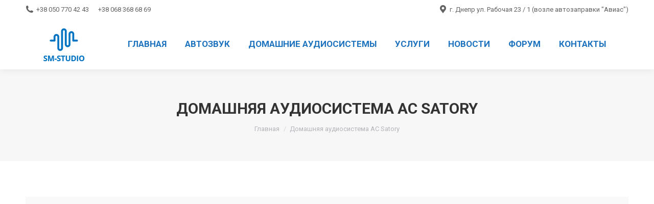

--- FILE ---
content_type: text/html; charset=UTF-8
request_url: https://soundmaster.dp.ua/dt_gallery/ac-satory/20180515_105924_resized/
body_size: 8425
content:
<!DOCTYPE html> <!--[if !(IE 6) | !(IE 7) | !(IE 8)  ]><!--><html lang="ru-RU"
 prefix="og: https://ogp.me/ns#"  class="no-js"> <!--<![endif]--><head><meta charset="UTF-8" /><meta name="viewport" content="width=device-width, initial-scale=1, maximum-scale=1, user-scalable=0"><meta name="theme-color" content="#1e73be"/><link rel="profile" href="http://gmpg.org/xfn/11" /> <script type="text/javascript">if (/Android|webOS|iPhone|iPad|iPod|BlackBerry|IEMobile|Opera Mini/i.test(navigator.userAgent)) {
                var originalAddEventListener = EventTarget.prototype.addEventListener,
                    oldWidth = window.innerWidth;

                EventTarget.prototype.addEventListener = function (eventName, eventHandler, useCapture) {
                    if (eventName === "resize") {
                        originalAddEventListener.call(this, eventName, function (event) {
                            if (oldWidth === window.innerWidth) {
                                return;
                            }
                            else if (oldWidth !== window.innerWidth) {
                                oldWidth = window.innerWidth;
                            }
                            if (eventHandler.handleEvent) {
                                eventHandler.handleEvent.call(this, event);
                            }
                            else {
                                eventHandler.call(this, event);
                            };
                        }, useCapture);
                    }
                    else {
                        originalAddEventListener.call(this, eventName, eventHandler, useCapture);
                    };
                };
            };</script> <link media="all" href="https://soundmaster.dp.ua/wp-content/cache/autoptimize/css/autoptimize_06f088c842a23f5f9c7cd39e2c3ca18a.css" rel="stylesheet" /><link media="screen" href="https://soundmaster.dp.ua/wp-content/cache/autoptimize/css/autoptimize_a04462f2e22d02ad037d0504a4917600.css" rel="stylesheet" /><title>Домашняя аудиосистема AC Satory | Студия звука в г.Днепр</title><meta name="google-site-verification" content="c3eZg2miVaUyv4cy8DuuOfMuPRVOzl3eYInon9MKiLE" /><meta property="og:site_name" content="Студия звука в г.Днепр | Автозвук, домашние аудиосистемы" /><meta property="og:type" content="article" /><meta property="og:title" content="Домашняя аудиосистема AC Satory | Студия звука в г.Днепр" /><meta property="article:published_time" content="2018-11-19T16:56:01Z" /><meta property="article:modified_time" content="2018-11-19T16:56:19Z" /><meta name="twitter:card" content="summary" /><meta name="twitter:domain" content="soundmaster.dp.ua" /><meta name="twitter:title" content="Домашняя аудиосистема AC Satory | Студия звука в г.Днепр" /><meta name="google" content="nositelinkssearchbox" /> <script type="application/ld+json" class="aioseo-schema">{"@context":"https:\/\/schema.org","@graph":[{"@type":"WebSite","@id":"https:\/\/soundmaster.dp.ua\/#website","url":"https:\/\/soundmaster.dp.ua\/","name":"\u0421\u0442\u0443\u0434\u0438\u044f \u0437\u0432\u0443\u043a\u0430 \u0432 \u0433.\u0414\u043d\u0435\u043f\u0440","description":"\u0410\u0432\u0442\u043e\u0437\u0432\u0443\u043a, \u0434\u043e\u043c\u0430\u0448\u043d\u0438\u0435 \u0430\u0443\u0434\u0438\u043e\u0441\u0438\u0441\u0442\u0435\u043c\u044b","publisher":{"@id":"https:\/\/soundmaster.dp.ua\/#organization"}},{"@type":"Organization","@id":"https:\/\/soundmaster.dp.ua\/#organization","name":"\u0421\u0442\u0443\u0434\u0438\u044f \u0437\u0432\u0443\u043a\u0430 \u0432 \u0433.\u0414\u043d\u0435\u043f\u0440","url":"https:\/\/soundmaster.dp.ua\/"},{"@type":"BreadcrumbList","@id":"https:\/\/soundmaster.dp.ua\/dt_gallery\/ac-satory\/20180515_105924_resized\/#breadcrumblist","itemListElement":[{"@type":"ListItem","@id":"https:\/\/soundmaster.dp.ua\/#listItem","position":"1","item":{"@id":"https:\/\/soundmaster.dp.ua\/#item","name":"\u0413\u043b\u0430\u0432\u043d\u0430\u044f","description":"\u0410\u0432\u0442\u043e\u0437\u0432\u0443\u043a, \u0434\u043e\u043c\u0430\u0448\u043d\u0438\u0435 \u0430\u0443\u0434\u0438\u043e\u0441\u0438\u0441\u0442\u0435\u043c\u044b","url":"https:\/\/soundmaster.dp.ua\/"},"nextItem":"https:\/\/soundmaster.dp.ua\/dt_gallery\/ac-satory\/20180515_105924_resized\/#listItem"},{"@type":"ListItem","@id":"https:\/\/soundmaster.dp.ua\/dt_gallery\/ac-satory\/20180515_105924_resized\/#listItem","position":"2","item":{"@id":"https:\/\/soundmaster.dp.ua\/dt_gallery\/ac-satory\/20180515_105924_resized\/#item","name":"\u0414\u043e\u043c\u0430\u0448\u043d\u044f\u044f \u0430\u0443\u0434\u0438\u043e\u0441\u0438\u0441\u0442\u0435\u043c\u0430 AC Satory","url":"https:\/\/soundmaster.dp.ua\/dt_gallery\/ac-satory\/20180515_105924_resized\/"},"previousItem":"https:\/\/soundmaster.dp.ua\/#listItem"}]},{"@type":"Person","@id":"https:\/\/soundmaster.dp.ua\/author\/sm\/#author","url":"https:\/\/soundmaster.dp.ua\/author\/sm\/","name":"SM","image":{"@type":"ImageObject","@id":"https:\/\/soundmaster.dp.ua\/dt_gallery\/ac-satory\/20180515_105924_resized\/#authorImage","url":"https:\/\/secure.gravatar.com\/avatar\/e7c32da66c10f9de222df6bbd9cc8936?s=96&d=mm&r=g","width":"96","height":"96","caption":"SM"}},{"@type":"ItemPage","@id":"https:\/\/soundmaster.dp.ua\/dt_gallery\/ac-satory\/20180515_105924_resized\/#itempage","url":"https:\/\/soundmaster.dp.ua\/dt_gallery\/ac-satory\/20180515_105924_resized\/","name":"\u0414\u043e\u043c\u0430\u0448\u043d\u044f\u044f \u0430\u0443\u0434\u0438\u043e\u0441\u0438\u0441\u0442\u0435\u043c\u0430 AC Satory | \u0421\u0442\u0443\u0434\u0438\u044f \u0437\u0432\u0443\u043a\u0430 \u0432 \u0433.\u0414\u043d\u0435\u043f\u0440","inLanguage":"ru-RU","isPartOf":{"@id":"https:\/\/soundmaster.dp.ua\/#website"},"breadcrumb":{"@id":"https:\/\/soundmaster.dp.ua\/dt_gallery\/ac-satory\/20180515_105924_resized\/#breadcrumblist"},"author":"https:\/\/soundmaster.dp.ua\/dt_gallery\/ac-satory\/20180515_105924_resized\/#author","creator":"https:\/\/soundmaster.dp.ua\/dt_gallery\/ac-satory\/20180515_105924_resized\/#author","datePublished":"2018-11-19T16:56:01+03:00","dateModified":"2018-11-19T16:56:19+03:00"}]}</script> <script type="text/javascript" >window.ga=window.ga||function(){(ga.q=ga.q||[]).push(arguments)};ga.l=+new Date;
			ga('create', "UA-129798944-1", 'auto');
			ga('send', 'pageview');</script> <script async src="https://www.google-analytics.com/analytics.js"></script> <link rel='dns-prefetch' href='//fonts.googleapis.com' /><link rel='dns-prefetch' href='//s.w.org' /><link rel="alternate" type="application/rss+xml" title="Студия звука в г.Днепр &raquo; Лента" href="https://soundmaster.dp.ua/feed/" /><link rel="alternate" type="application/rss+xml" title="Студия звука в г.Днепр &raquo; Лента комментариев" href="https://soundmaster.dp.ua/comments/feed/" /><link rel="alternate" type="application/rss+xml" title="Студия звука в г.Днепр &raquo; Лента комментариев к &laquo;Домашняя аудиосистема AC Satory&raquo;" href="https://soundmaster.dp.ua/dt_gallery/ac-satory/20180515_105924_resized/feed/" /> <script type="text/javascript">window._wpemojiSettings = {"baseUrl":"https:\/\/s.w.org\/images\/core\/emoji\/13.0.0\/72x72\/","ext":".png","svgUrl":"https:\/\/s.w.org\/images\/core\/emoji\/13.0.0\/svg\/","svgExt":".svg","source":{"concatemoji":"https:\/\/soundmaster.dp.ua\/wp-includes\/js\/wp-emoji-release.min.js?ver=5.5.17"}};
			!function(e,a,t){var n,r,o,i=a.createElement("canvas"),p=i.getContext&&i.getContext("2d");function s(e,t){var a=String.fromCharCode;p.clearRect(0,0,i.width,i.height),p.fillText(a.apply(this,e),0,0);e=i.toDataURL();return p.clearRect(0,0,i.width,i.height),p.fillText(a.apply(this,t),0,0),e===i.toDataURL()}function c(e){var t=a.createElement("script");t.src=e,t.defer=t.type="text/javascript",a.getElementsByTagName("head")[0].appendChild(t)}for(o=Array("flag","emoji"),t.supports={everything:!0,everythingExceptFlag:!0},r=0;r<o.length;r++)t.supports[o[r]]=function(e){if(!p||!p.fillText)return!1;switch(p.textBaseline="top",p.font="600 32px Arial",e){case"flag":return s([127987,65039,8205,9895,65039],[127987,65039,8203,9895,65039])?!1:!s([55356,56826,55356,56819],[55356,56826,8203,55356,56819])&&!s([55356,57332,56128,56423,56128,56418,56128,56421,56128,56430,56128,56423,56128,56447],[55356,57332,8203,56128,56423,8203,56128,56418,8203,56128,56421,8203,56128,56430,8203,56128,56423,8203,56128,56447]);case"emoji":return!s([55357,56424,8205,55356,57212],[55357,56424,8203,55356,57212])}return!1}(o[r]),t.supports.everything=t.supports.everything&&t.supports[o[r]],"flag"!==o[r]&&(t.supports.everythingExceptFlag=t.supports.everythingExceptFlag&&t.supports[o[r]]);t.supports.everythingExceptFlag=t.supports.everythingExceptFlag&&!t.supports.flag,t.DOMReady=!1,t.readyCallback=function(){t.DOMReady=!0},t.supports.everything||(n=function(){t.readyCallback()},a.addEventListener?(a.addEventListener("DOMContentLoaded",n,!1),e.addEventListener("load",n,!1)):(e.attachEvent("onload",n),a.attachEvent("onreadystatechange",function(){"complete"===a.readyState&&t.readyCallback()})),(n=t.source||{}).concatemoji?c(n.concatemoji):n.wpemoji&&n.twemoji&&(c(n.twemoji),c(n.wpemoji)))}(window,document,window._wpemojiSettings);</script> <link rel='stylesheet' id='the7-Defaults-css'  href='https://soundmaster.dp.ua/wp-content/cache/autoptimize/css/autoptimize_single_36ea4805809e6b690c2f5126a0808297.css?ver=5.5.17' type='text/css' media='all' /><link rel='stylesheet' id='dt-web-fonts-css'  href='https://fonts.googleapis.com/css?family=Roboto:400,600,700|Roboto+Condensed:400,600,700' type='text/css' media='all' /><link rel='stylesheet' id='dt-custom-css'  href='https://soundmaster.dp.ua/wp-content/cache/autoptimize/css/autoptimize_single_4a7c3bba264fcd2b6f0d723dd9ee23aa.css?ver=dd87e429c614' type='text/css' media='all' /><link rel='stylesheet' id='dt-media-css'  href='https://soundmaster.dp.ua/wp-content/cache/autoptimize/css/autoptimize_single_b93d0b55cb95aa837f8302ff47c339db.css?ver=dd87e429c614' type='text/css' media='all' /><link rel='stylesheet' id='the7-mega-menu-css'  href='https://soundmaster.dp.ua/wp-content/cache/autoptimize/css/autoptimize_single_630be5a843306b4a52bca3643b2e237e.css?ver=dd87e429c614' type='text/css' media='all' /><link rel='stylesheet' id='the7-elements-albums-portfolio-css'  href='https://soundmaster.dp.ua/wp-content/cache/autoptimize/css/autoptimize_single_85bbfa6ab7cb8efff8b466913ac9df13.css?ver=dd87e429c614' type='text/css' media='all' /><link rel='stylesheet' id='bb-press.less-css'  href='https://soundmaster.dp.ua/wp-content/cache/autoptimize/css/autoptimize_single_f038b243cfadc0c0ffe47e8b9bc32aec.css?ver=dd87e429c614' type='text/css' media='all' /><link rel='stylesheet' id='the7-elements-css'  href='https://soundmaster.dp.ua/wp-content/cache/autoptimize/css/autoptimize_single_ba959b9005d38960471f938371687429.css?ver=dd87e429c614' type='text/css' media='all' /> <script type='text/javascript' src='https://soundmaster.dp.ua/wp-includes/js/jquery/jquery.js?ver=1.12.4-wp' id='jquery-core-js'></script> <script type='text/javascript' id='dt-above-fold-js-extra'>var dtLocal = {"themeUrl":"https:\/\/soundmaster.dp.ua\/wp-content\/themes\/dt-the7","passText":"\u0414\u043b\u044f \u043f\u0440\u043e\u0441\u043c\u043e\u0442\u0440\u0430 \u044d\u0442\u043e\u0439 \u0437\u0430\u043a\u0440\u044b\u0442\u043e\u0439 \u043f\u0443\u0431\u043b\u0438\u043a\u0430\u0446\u0438\u0438, \u0432\u0432\u0435\u0434\u0438\u0442\u0435 \u043f\u0430\u0440\u043e\u043b\u044c \u043d\u0438\u0436\u0435:","moreButtonText":{"loading":"\u0417\u0430\u0433\u0440\u0443\u0437\u043a\u0430 ...","loadMore":"\u0417\u0430\u0433\u0440\u0443\u0437\u0438\u0442\u044c \u0435\u0449\u0451"},"postID":"1239","ajaxurl":"https:\/\/soundmaster.dp.ua\/wp-admin\/admin-ajax.php","REST":{"baseUrl":"https:\/\/soundmaster.dp.ua\/wp-json\/the7\/v1","endpoints":{"sendMail":"\/send-mail"}},"contactMessages":{"required":"\u041e\u0434\u043d\u043e \u0438\u043b\u0438 \u043d\u0435\u0441\u043a\u043e\u043b\u044c\u043a\u043e \u043f\u043e\u043b\u0435\u0439 \u043d\u0435 \u0437\u0430\u043f\u043e\u043b\u043d\u0435\u043d\u044b","terms":"\u041f\u043e\u0436\u0430\u043b\u0443\u0439\u0441\u0442\u0430, \u043f\u0440\u0438\u043c\u0438\u0442\u0435 \u043f\u043e\u043b\u0438\u0442\u0438\u043a\u0443 \u043a\u043e\u043d\u0444\u0438\u0434\u0435\u043d\u0446\u0438\u0430\u043b\u044c\u043d\u043e\u0441\u0442\u0438.","fillTheCaptchaError":"\u041f\u043e\u0436\u0430\u043b\u0443\u0439\u0441\u0442\u0430, \u0437\u0430\u043f\u043e\u043b\u043d\u0438\u0442\u0435 \u043a\u0430\u043f\u0447\u0443."},"captchaSiteKey":"","ajaxNonce":"f21b24efd8","pageData":"","themeSettings":{"smoothScroll":"off","lazyLoading":false,"accentColor":{"mode":"gradient","color":"#1e73be"},"desktopHeader":{"height":100},"ToggleCaptionEnabled":"disabled","ToggleCaption":"\u041d\u0430\u0432\u0438\u0433\u0430\u0446\u0438\u044f","floatingHeader":{"showAfter":150,"showMenu":true,"height":60,"logo":{"showLogo":true,"html":"<img class=\" preload-me\" src=\"https:\/\/soundmaster.dp.ua\/wp-content\/uploads\/2018\/11\/logo-f-100.png\" srcset=\"https:\/\/soundmaster.dp.ua\/wp-content\/uploads\/2018\/11\/logo-f-100.png 100w, https:\/\/soundmaster.dp.ua\/wp-content\/uploads\/2018\/11\/logo-f-200.png 200w\" width=\"100\" height=\"100\"   sizes=\"100px\" alt=\"\u0421\u0442\u0443\u0434\u0438\u044f \u0437\u0432\u0443\u043a\u0430 \u0432 \u0433.\u0414\u043d\u0435\u043f\u0440\" \/>","url":"https:\/\/soundmaster.dp.ua\/"}},"topLine":{"floatingTopLine":{"logo":{"showLogo":false,"html":""}}},"mobileHeader":{"firstSwitchPoint":1070,"secondSwitchPoint":778,"firstSwitchPointHeight":60,"secondSwitchPointHeight":60,"mobileToggleCaptionEnabled":"disabled","mobileToggleCaption":"\u041c\u0435\u043d\u044e"},"stickyMobileHeaderFirstSwitch":{"logo":{"html":"<img class=\" preload-me\" src=\"https:\/\/soundmaster.dp.ua\/wp-content\/uploads\/2021\/05\/LOGO-300@0.25x.png\" srcset=\"https:\/\/soundmaster.dp.ua\/wp-content\/uploads\/2021\/05\/LOGO-300@0.25x.png 75w, https:\/\/soundmaster.dp.ua\/wp-content\/uploads\/2021\/05\/LOGO-300@0.33x.png 99w\" width=\"75\" height=\"43\"   sizes=\"75px\" alt=\"\u0421\u0442\u0443\u0434\u0438\u044f \u0437\u0432\u0443\u043a\u0430 \u0432 \u0433.\u0414\u043d\u0435\u043f\u0440\" \/>"}},"stickyMobileHeaderSecondSwitch":{"logo":{"html":"<img class=\" preload-me\" src=\"https:\/\/soundmaster.dp.ua\/wp-content\/uploads\/2021\/05\/LOGO-300@0.25x.png\" srcset=\"https:\/\/soundmaster.dp.ua\/wp-content\/uploads\/2021\/05\/LOGO-300@0.25x.png 75w, https:\/\/soundmaster.dp.ua\/wp-content\/uploads\/2021\/05\/LOGO-300@0.33x.png 99w\" width=\"75\" height=\"43\"   sizes=\"75px\" alt=\"\u0421\u0442\u0443\u0434\u0438\u044f \u0437\u0432\u0443\u043a\u0430 \u0432 \u0433.\u0414\u043d\u0435\u043f\u0440\" \/>"}},"content":{"textColor":"#85868c","headerColor":"#333333"},"sidebar":{"switchPoint":990},"boxedWidth":"1340px","stripes":{"stripe1":{"textColor":"#787d85","headerColor":"#3b3f4a"},"stripe2":{"textColor":"#8b9199","headerColor":"#ffffff"},"stripe3":{"textColor":"#ffffff","headerColor":"#ffffff"}}},"VCMobileScreenWidth":"768"};
var dtShare = {"shareButtonText":{"facebook":"\u041f\u043e\u0434\u0435\u043b\u0438\u0442\u0441\u044f \u0432 Facebook","twitter":"\u0422\u0432\u0438\u0442\u043d\u0443\u0442\u044c","pinterest":"Pin it","linkedin":"\u041f\u043e\u0434\u0435\u043b\u0438\u0442\u0441\u044f Linkedin","whatsapp":"\u041f\u043e\u0434\u0435\u043b\u0438\u0442\u044c\u0441\u044f \u0432 WhatsApp"},"overlayOpacity":"85"};</script> <link rel="https://api.w.org/" href="https://soundmaster.dp.ua/wp-json/" /><link rel="alternate" type="application/json" href="https://soundmaster.dp.ua/wp-json/wp/v2/media/1239" /><link rel="EditURI" type="application/rsd+xml" title="RSD" href="https://soundmaster.dp.ua/xmlrpc.php?rsd" /><link rel="wlwmanifest" type="application/wlwmanifest+xml" href="https://soundmaster.dp.ua/wp-includes/wlwmanifest.xml" /><meta name="generator" content="WordPress 5.5.17" /><link rel='shortlink' href='https://soundmaster.dp.ua/?p=1239' /><link rel="alternate" type="application/json+oembed" href="https://soundmaster.dp.ua/wp-json/oembed/1.0/embed?url=https%3A%2F%2Fsoundmaster.dp.ua%2Fdt_gallery%2Fac-satory%2F20180515_105924_resized%2F" /><link rel="alternate" type="text/xml+oembed" href="https://soundmaster.dp.ua/wp-json/oembed/1.0/embed?url=https%3A%2F%2Fsoundmaster.dp.ua%2Fdt_gallery%2Fac-satory%2F20180515_105924_resized%2F&#038;format=xml" /> <script type='text/javascript'>jQuery(document).ready(function($) {
				var ult_smooth_speed = 480;
				var ult_smooth_step = 80;
				$('html').attr('data-ult_smooth_speed',ult_smooth_speed).attr('data-ult_smooth_step',ult_smooth_step);
				});</script><meta property="og:site_name" content="Студия звука в г.Днепр" /><meta property="og:title" content="Домашняя аудиосистема AC Satory" /><meta property="og:image" content="https://soundmaster.dp.ua/wp-content/uploads/2018/11/20180515_105924_resized.jpg" /><meta property="og:url" content="https://soundmaster.dp.ua/dt_gallery/ac-satory/20180515_105924_resized/" /><meta property="og:type" content="article" /><meta name="generator" content="Powered by WPBakery Page Builder - drag and drop page builder for WordPress."/><meta name="generator" content="Powered by Slider Revolution 6.2.22 - responsive, Mobile-Friendly Slider Plugin for WordPress with comfortable drag and drop interface." /> <script type="text/javascript">document.addEventListener("DOMContentLoaded", function(event) { 
	var load = document.getElementById("load");
	if(!load.classList.contains('loader-removed')){
		var removeLoading = setTimeout(function() {
			load.className += " loader-removed";
		}, 300);
	}
});</script> <link rel="icon" href="https://soundmaster.dp.ua/wp-content/uploads/2018/11/fav.png" type="image/png" sizes="16x16"/><link rel="icon" href="https://soundmaster.dp.ua/wp-content/uploads/2018/11/fav.png" type="image/png" sizes="32x32"/><script type="text/javascript">function setREVStartSize(e){
			//window.requestAnimationFrame(function() {				 
				window.RSIW = window.RSIW===undefined ? window.innerWidth : window.RSIW;	
				window.RSIH = window.RSIH===undefined ? window.innerHeight : window.RSIH;	
				try {								
					var pw = document.getElementById(e.c).parentNode.offsetWidth,
						newh;
					pw = pw===0 || isNaN(pw) ? window.RSIW : pw;
					e.tabw = e.tabw===undefined ? 0 : parseInt(e.tabw);
					e.thumbw = e.thumbw===undefined ? 0 : parseInt(e.thumbw);
					e.tabh = e.tabh===undefined ? 0 : parseInt(e.tabh);
					e.thumbh = e.thumbh===undefined ? 0 : parseInt(e.thumbh);
					e.tabhide = e.tabhide===undefined ? 0 : parseInt(e.tabhide);
					e.thumbhide = e.thumbhide===undefined ? 0 : parseInt(e.thumbhide);
					e.mh = e.mh===undefined || e.mh=="" || e.mh==="auto" ? 0 : parseInt(e.mh,0);		
					if(e.layout==="fullscreen" || e.l==="fullscreen") 						
						newh = Math.max(e.mh,window.RSIH);					
					else{					
						e.gw = Array.isArray(e.gw) ? e.gw : [e.gw];
						for (var i in e.rl) if (e.gw[i]===undefined || e.gw[i]===0) e.gw[i] = e.gw[i-1];					
						e.gh = e.el===undefined || e.el==="" || (Array.isArray(e.el) && e.el.length==0)? e.gh : e.el;
						e.gh = Array.isArray(e.gh) ? e.gh : [e.gh];
						for (var i in e.rl) if (e.gh[i]===undefined || e.gh[i]===0) e.gh[i] = e.gh[i-1];
											
						var nl = new Array(e.rl.length),
							ix = 0,						
							sl;					
						e.tabw = e.tabhide>=pw ? 0 : e.tabw;
						e.thumbw = e.thumbhide>=pw ? 0 : e.thumbw;
						e.tabh = e.tabhide>=pw ? 0 : e.tabh;
						e.thumbh = e.thumbhide>=pw ? 0 : e.thumbh;					
						for (var i in e.rl) nl[i] = e.rl[i]<window.RSIW ? 0 : e.rl[i];
						sl = nl[0];									
						for (var i in nl) if (sl>nl[i] && nl[i]>0) { sl = nl[i]; ix=i;}															
						var m = pw>(e.gw[ix]+e.tabw+e.thumbw) ? 1 : (pw-(e.tabw+e.thumbw)) / (e.gw[ix]);					
						newh =  (e.gh[ix] * m) + (e.tabh + e.thumbh);
					}				
					if(window.rs_init_css===undefined) window.rs_init_css = document.head.appendChild(document.createElement("style"));					
					document.getElementById(e.c).height = newh+"px";
					window.rs_init_css.innerHTML += "#"+e.c+"_wrapper { height: "+newh+"px }";				
				} catch(e){
					console.log("Failure at Presize of Slider:" + e)
				}					   
			//});
		  };</script> <noscript><style>.wpb_animate_when_almost_visible { opacity: 1; }</style></noscript></head><body class="attachment attachment-template-default single single-attachment postid-1239 attachmentid-1239 attachment-jpeg wp-embed-responsive the7-core-ver-2.5.0.2 dt-responsive-on right-mobile-menu-close-icon ouside-menu-close-icon mobile-hamburger-close-bg-enable mobile-hamburger-close-bg-hover-enable  fade-medium-mobile-menu-close-icon fade-medium-menu-close-icon accent-gradient srcset-enabled btn-flat custom-btn-color custom-btn-hover-color phantom-fade phantom-shadow-decoration phantom-custom-logo-on sticky-mobile-header top-header first-switch-logo-left first-switch-menu-right second-switch-logo-left second-switch-menu-right right-mobile-menu layzr-loading-on popup-message-style dt-fa-compatibility the7-ver-9.1.2 wpb-js-composer js-comp-ver-6.3.0 vc_responsive"><div id="load" class="spinner-loader"><div class="load-wrap"></div></div><div id="page" > <a class="skip-link screen-reader-text" href="#content">Перейти к содержанию</a><div class="masthead inline-header center widgets full-height shadow-decoration shadow-mobile-header-decoration small-mobile-menu-icon dt-parent-menu-clickable show-device-logo show-mobile-logo"  role="banner"><div class="top-bar top-bar-line-hide"><div class="top-bar-bg" ></div><div class="left-widgets mini-widgets"><span class="mini-contacts phone show-on-desktop in-menu-first-switch in-menu-second-switch"><i class=" the7-mw-icon-phone-bold"></i> +38 050 770 42 43       +38 068 368 68 69</span></div><div class="right-widgets mini-widgets"><span class="mini-contacts address show-on-desktop in-top-bar-left hide-on-second-switch"><i class=" the7-mw-icon-address-bold"></i>г. Днепр  ул. Рабочая 23 / 1 (возле автозаправки "Авиас")</span></div></div><header class="header-bar"><div class="branding"><div id="site-title" class="assistive-text">Студия звука в г.Днепр</div><div id="site-description" class="assistive-text">Автозвук, домашние аудиосистемы</div> <a class="" href="https://soundmaster.dp.ua/"><img class=" preload-me" src="https://soundmaster.dp.ua/wp-content/uploads/2021/05/LOGO-300@0.5x.png" srcset="https://soundmaster.dp.ua/wp-content/uploads/2021/05/LOGO-300@0.5x.png 150w, https://soundmaster.dp.ua/wp-content/uploads/2021/05/LOGO-300.png 300w" width="150" height="87"   sizes="150px" alt="Студия звука в г.Днепр" /><img class="mobile-logo preload-me" src="https://soundmaster.dp.ua/wp-content/uploads/2021/05/LOGO-300@0.25x.png" srcset="https://soundmaster.dp.ua/wp-content/uploads/2021/05/LOGO-300@0.25x.png 75w, https://soundmaster.dp.ua/wp-content/uploads/2021/05/LOGO-300@0.33x.png 99w" width="75" height="43"   sizes="75px" alt="Студия звука в г.Днепр" /></a></div><ul id="primary-menu" class="main-nav underline-decoration upwards-line gradient-hover outside-item-remove-margin" role="menubar"><li class="menu-item menu-item-type-post_type menu-item-object-page menu-item-home menu-item-947 first" role="presentation"><a href='https://soundmaster.dp.ua/' data-level='1' role="menuitem"><span class="menu-item-text"><span class="menu-text">ГЛАВНАЯ</span></span></a></li><li class="menu-item menu-item-type-post_type menu-item-object-page menu-item-has-children menu-item-945 has-children" role="presentation"><a href='https://soundmaster.dp.ua/avtosound/' data-level='1' role="menuitem"><span class="menu-item-text"><span class="menu-text">АВТОЗВУК</span></span></a><ul class="sub-nav gradient-hover hover-style-bg level-arrows-on" role="menubar"><li class="menu-item menu-item-type-custom menu-item-object-custom menu-item-1315 first" role="presentation"><a href='http://soundmaster.dp.ua/avtosound/#about' data-level='2' role="menuitem"><span class="menu-item-text"><span class="menu-text">наш путь</span></span></a></li><li class="menu-item menu-item-type-custom menu-item-object-custom menu-item-1316" role="presentation"><a href='http://soundmaster.dp.ua/avtosound/#installation' data-level='2' role="menuitem"><span class="menu-item-text"><span class="menu-text">инсталляции</span></span></a></li><li class="menu-item menu-item-type-custom menu-item-object-custom menu-item-1317" role="presentation"><a href='http://soundmaster.dp.ua/avtosound/#noise' data-level='2' role="menuitem"><span class="menu-item-text"><span class="menu-text">шумовиброизоляция</span></span></a></li></ul></li><li class="menu-item menu-item-type-post_type menu-item-object-page menu-item-1164" role="presentation"><a href='https://soundmaster.dp.ua/home-audiosystem/' data-level='1' role="menuitem"><span class="menu-item-text"><span class="menu-text">ДОМАШНИЕ АУДИОСИСТЕМЫ</span></span></a></li><li class="menu-item menu-item-type-post_type menu-item-object-page menu-item-1337" role="presentation"><a href='https://soundmaster.dp.ua/services/' data-level='1' role="menuitem"><span class="menu-item-text"><span class="menu-text">УСЛУГИ</span></span></a></li><li class="menu-item menu-item-type-post_type menu-item-object-page current_page_parent menu-item-940" role="presentation"><a href='https://soundmaster.dp.ua/news/' data-level='1' role="menuitem"><span class="menu-item-text"><span class="menu-text">НОВОСТИ</span></span></a></li><li class="menu-item menu-item-type-post_type menu-item-object-page menu-item-1341" role="presentation"><a href='https://soundmaster.dp.ua/forum/' data-level='1' role="menuitem"><span class="menu-item-text"><span class="menu-text">ФОРУМ</span></span></a></li><li class="menu-item menu-item-type-post_type menu-item-object-page menu-item-939" role="presentation"><a href='https://soundmaster.dp.ua/contact/' data-level='1' role="menuitem"><span class="menu-item-text"><span class="menu-text">КОНТАКТЫ</span></span></a></li></ul></header></div><div class="dt-mobile-header mobile-menu-show-divider"><div class="dt-close-mobile-menu-icon"><div class="close-line-wrap"><span class="close-line"></span><span class="close-line"></span><span class="close-line"></span></div></div><ul id="mobile-menu" class="mobile-main-nav" role="menubar"><li class="menu-item menu-item-type-post_type menu-item-object-page menu-item-home menu-item-947 first" role="presentation"><a href='https://soundmaster.dp.ua/' data-level='1' role="menuitem"><span class="menu-item-text"><span class="menu-text">ГЛАВНАЯ</span></span></a></li><li class="menu-item menu-item-type-post_type menu-item-object-page menu-item-has-children menu-item-945 has-children" role="presentation"><a href='https://soundmaster.dp.ua/avtosound/' data-level='1' role="menuitem"><span class="menu-item-text"><span class="menu-text">АВТОЗВУК</span></span></a><ul class="sub-nav gradient-hover hover-style-bg level-arrows-on" role="menubar"><li class="menu-item menu-item-type-custom menu-item-object-custom menu-item-1315 first" role="presentation"><a href='http://soundmaster.dp.ua/avtosound/#about' data-level='2' role="menuitem"><span class="menu-item-text"><span class="menu-text">наш путь</span></span></a></li><li class="menu-item menu-item-type-custom menu-item-object-custom menu-item-1316" role="presentation"><a href='http://soundmaster.dp.ua/avtosound/#installation' data-level='2' role="menuitem"><span class="menu-item-text"><span class="menu-text">инсталляции</span></span></a></li><li class="menu-item menu-item-type-custom menu-item-object-custom menu-item-1317" role="presentation"><a href='http://soundmaster.dp.ua/avtosound/#noise' data-level='2' role="menuitem"><span class="menu-item-text"><span class="menu-text">шумовиброизоляция</span></span></a></li></ul></li><li class="menu-item menu-item-type-post_type menu-item-object-page menu-item-1164" role="presentation"><a href='https://soundmaster.dp.ua/home-audiosystem/' data-level='1' role="menuitem"><span class="menu-item-text"><span class="menu-text">ДОМАШНИЕ АУДИОСИСТЕМЫ</span></span></a></li><li class="menu-item menu-item-type-post_type menu-item-object-page menu-item-1337" role="presentation"><a href='https://soundmaster.dp.ua/services/' data-level='1' role="menuitem"><span class="menu-item-text"><span class="menu-text">УСЛУГИ</span></span></a></li><li class="menu-item menu-item-type-post_type menu-item-object-page current_page_parent menu-item-940" role="presentation"><a href='https://soundmaster.dp.ua/news/' data-level='1' role="menuitem"><span class="menu-item-text"><span class="menu-text">НОВОСТИ</span></span></a></li><li class="menu-item menu-item-type-post_type menu-item-object-page menu-item-1341" role="presentation"><a href='https://soundmaster.dp.ua/forum/' data-level='1' role="menuitem"><span class="menu-item-text"><span class="menu-text">ФОРУМ</span></span></a></li><li class="menu-item menu-item-type-post_type menu-item-object-page menu-item-939" role="presentation"><a href='https://soundmaster.dp.ua/contact/' data-level='1' role="menuitem"><span class="menu-item-text"><span class="menu-text">КОНТАКТЫ</span></span></a></li></ul><div class='mobile-mini-widgets-in-menu'></div></div><div class="page-title title-center solid-bg breadcrumbs-mobile-off page-title-responsive-enabled"><div class="wf-wrap"><div class="page-title-head hgroup"><h1 class="entry-title">Домашняя аудиосистема AC Satory</h1></div><div class="page-title-breadcrumbs"><div class="assistive-text">Вы здесь:</div><ol class="breadcrumbs text-small" itemscope itemtype="https://schema.org/BreadcrumbList"><li itemprop="itemListElement" itemscope itemtype="https://schema.org/ListItem"><a itemprop="item" href="https://soundmaster.dp.ua/" title=""><span itemprop="name">Главная</span></a><meta itemprop="position" content="1" /></li><li class="current" itemprop="itemListElement" itemscope itemtype="https://schema.org/ListItem"><span itemprop="name">Домашняя аудиосистема AC Satory</span><meta itemprop="position" content="2" /></li></ol></div></div></div><div id="main" class="sidebar-none sidebar-divider-vertical"><div class="main-gradient"></div><div class="wf-wrap"><div class="wf-container-main"><div id="content" class="content" role="main"><article id="post-1239" class="post-1239 attachment type-attachment status-inherit description-off"> <a href="https://soundmaster.dp.ua/wp-content/uploads/2018/11/20180515_105924_resized.jpg" class="alignnone rollover rollover-zoom dt-pswp-item layzr-bg" data-dt-img-description="" title="Домашняя аудиосистема AC Satory"><img class="preload-me lazy-load" src="data:image/svg+xml,%3Csvg%20xmlns%3D&#39;http%3A%2F%2Fwww.w3.org%2F2000%2Fsvg&#39;%20viewBox%3D&#39;0%200%202328%201310&#39;%2F%3E" data-src="https://soundmaster.dp.ua/wp-content/uploads/2018/11/20180515_105924_resized.jpg" data-srcset="https://soundmaster.dp.ua/wp-content/uploads/2018/11/20180515_105924_resized.jpg 2328w" alt="" width="2328" height="1310"  /></a></article></div></div></div></div><footer id="footer" class="footer solid-bg"><div id="bottom-bar" class="solid-bg logo-left" role="contentinfo"><div class="wf-wrap"><div class="wf-container-bottom"><div id="branding-bottom"><a class="" href="https://soundmaster.dp.ua/"><img class=" preload-me" src="https://soundmaster.dp.ua/wp-content/uploads/2018/11/logo-f-100.png" srcset="https://soundmaster.dp.ua/wp-content/uploads/2018/11/logo-f-100.png 100w, https://soundmaster.dp.ua/wp-content/uploads/2018/11/logo-f-200.png 200w" width="100" height="100"   sizes="100px" alt="Студия звука в г.Днепр" /></a></div><div class="wf-float-right"></div></div></div></div></footer> <a href="#" class="scroll-top"><span class="screen-reader-text">Вверх</span></a></div> <script type='text/javascript' id='ultimate-smooth-scroll-js-extra'>var php_vars = {"step":"80","speed":"480"};</script> <div class="pswp" tabindex="-1" role="dialog" aria-hidden="true"><div class="pswp__bg"></div><div class="pswp__scroll-wrap"><div class="pswp__container"><div class="pswp__item"></div><div class="pswp__item"></div><div class="pswp__item"></div></div><div class="pswp__ui pswp__ui--hidden"><div class="pswp__top-bar"><div class="pswp__counter"></div> <button class="pswp__button pswp__button--close" title="Close (Esc)" aria-label="Close (Esc)"></button> <button class="pswp__button pswp__button--share" title="Share" aria-label="Share"></button> <button class="pswp__button pswp__button--fs" title="Toggle fullscreen" aria-label="Toggle fullscreen"></button> <button class="pswp__button pswp__button--zoom" title="Zoom in/out" aria-label="Zoom in/out"></button><div class="pswp__preloader"><div class="pswp__preloader__icn"><div class="pswp__preloader__cut"><div class="pswp__preloader__donut"></div></div></div></div></div><div class="pswp__share-modal pswp__share-modal--hidden pswp__single-tap"><div class="pswp__share-tooltip"></div></div> <button class="pswp__button pswp__button--arrow--left" title="Previous (arrow left)" aria-label="Previous (arrow left)"> </button> <button class="pswp__button pswp__button--arrow--right" title="Next (arrow right)" aria-label="Next (arrow right)"> </button><div class="pswp__caption"><div class="pswp__caption__center"></div></div></div></div></div> <script defer src="https://soundmaster.dp.ua/wp-content/cache/autoptimize/js/autoptimize_744b92bff208a7da52275665b051efec.js"></script></body></html>
<!-- Dynamic page generated in 1.790 seconds. -->
<!-- Cached page generated by WP-Super-Cache on 2026-01-29 15:07:11 -->

<!-- Compression = gzip -->

--- FILE ---
content_type: text/plain
request_url: https://www.google-analytics.com/j/collect?v=1&_v=j102&a=1097297339&t=pageview&_s=1&dl=https%3A%2F%2Fsoundmaster.dp.ua%2Fdt_gallery%2Fac-satory%2F20180515_105924_resized%2F&ul=en-us%40posix&dt=%D0%94%D0%BE%D0%BC%D0%B0%D1%88%D0%BD%D1%8F%D1%8F%20%D0%B0%D1%83%D0%B4%D0%B8%D0%BE%D1%81%D0%B8%D1%81%D1%82%D0%B5%D0%BC%D0%B0%20AC%20Satory%20%7C%20%D0%A1%D1%82%D1%83%D0%B4%D0%B8%D1%8F%20%D0%B7%D0%B2%D1%83%D0%BA%D0%B0%20%D0%B2%20%D0%B3.%D0%94%D0%BD%D0%B5%D0%BF%D1%80&sr=1280x720&vp=1280x720&_u=IEBAAEABAAAAACAAI~&jid=350138545&gjid=395095428&cid=433943169.1769706381&tid=UA-129798944-1&_gid=85353157.1769706381&_r=1&_slc=1&z=1029024476
body_size: -451
content:
2,cG-Q7ZR22B27N